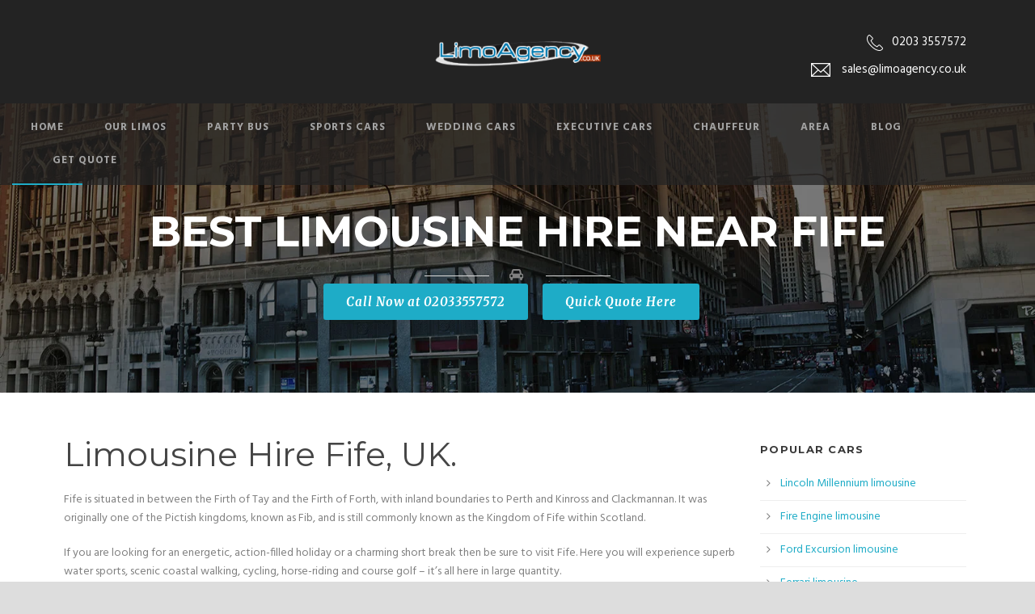

--- FILE ---
content_type: text/html; charset=UTF-8
request_url: https://limoagency.co.uk/fife
body_size: 72219
content:
<!DOCTYPE html>
<html lang="en">
   <head>
      <meta charset="utf-8">
<meta http-equiv="X-UA-Compatible" content="IE=edge">
<meta name="viewport" content="width=device-width, initial-scale=1">
<meta name="description" content="Limoagency.co.uk can supply you with a luxurious limo or car hire for a sensational break this spring and summer and The Kingdom of Fife will make the">
<meta name="keywords" content="Hire in Limo Hire Fife, rent a limo in Limo Hire Fife">
<meta name="title" content="Best Limousine Hire Service Provider Near Fife | LimoAgency.co.uk">

<link type="canonical" href="https://limoagency.co.uk/fife" />  
<title>Best Limousine Hire Service Provider Near Fife | LimoAgency.co.uk</title>

<meta name="robots" content="follow, index, max-snippet:-1, max-video-preview:-1, max-image-preview:large">
<meta property="og:title" content="Best Limousine Hire Service Provider Near Fife | LimoAgency.co.uk">
<meta property="og:locale" content="en_US">
<meta property="og:description" content="Limoagency.co.uk can supply you with a luxurious limo or car hire for a sensational break this spring and summer and The Kingdom of Fife will make the">
<meta property="og:url" content="https://www.limoagency.co.uk/">
<meta property="og:site_name" content="LimoAgency">
<meta property="og:updated_time" content="2021-10-14T10:45:11+00:00">

<meta name="twitter:card" content="summary_large_image">
<meta name="twitter:title" content="Best Limousine Hire Service Provider Near Fife | LimoAgency.co.uk">
<meta name="twitter:description" content="Limoagency.co.uk can supply you with a luxurious limo or car hire for a sensational break this spring and summer and The Kingdom of Fife will make the">
<meta name="google-site-verification" content="uCPSTWe4IZF1cuvZIev6zBIPbiUDmQmJ7X4Y_DWASNY" />
<meta name="msvalidate.01" content="7437E828BFFF77FF4372AA5EB6428324" />






      <link rel=stylesheet href='https://fonts.googleapis.com/css?family=Hind%3A300%2Cregular%2C500%2C600%2C700&amp;subset=latin-ext%2Cdevanagari%2Clatin&amp;ver=84e558e18080ec9bc7458b79924cc3ab' type=text/css media=all>
      <link rel=stylesheet href='https://fonts.googleapis.com/css?family=Merriweather%3A300%2C300italic%2Cregular%2Citalic%2C700%2C700italic%2C900%2C900italic&amp;subset=latin-ext%2Clatin&amp;ver=84e558e18080ec9bc7458b79924cc3ab' type=text/css media=all>
      <link rel=stylesheet href='https://fonts.googleapis.com/css?family=Mystery+Quest%3Aregular&amp;subset=latin-ext%2Clatin&amp;ver=84e558e18080ec9bc7458b79924cc3ab' type=text/css media=all>
      <link rel=stylesheet href='https://fonts.googleapis.com/css?family=Montserrat%3Aregular%2C700&amp;subset=latin&amp;ver=84e558e18080ec9bc7458b79924cc3ab' type=text/css media=all>
      <link rel=stylesheet href="https://limoagency.co.uk/assets/css/style.min.css" type=text/css media=all>
      <link rel=stylesheet href="https://limoagency.co.uk/assets/plugins/superfish/css/superfish.min.css" type=text/css media=all>
      <link rel=stylesheet href="https://limoagency.co.uk/assets/plugins/dl-menu/component.min.css" type=text/css media=all>
      <link rel=stylesheet href="https://limoagency.co.uk/assets/plugins/font-awesome-new/css/font-awesome.min.css" type=text/css media=all>
      <link rel=stylesheet href="https://limoagency.co.uk/assets/plugins/elegant-font/style.min.css" type=text/css media=all>
      <link rel=stylesheet href="https://limoagency.co.uk/assets/plugins/fancybox/jquery.fancybox.min.css" type=text/css media=all>
      <link rel=stylesheet href="https://limoagency.co.uk/assets/plugins/flexslider/flexslider.min.css" type=text/css media=all>
      <link rel=stylesheet href="https://limoagency.co.uk/assets/css/style-responsive.min.css" type=text/css media=all>
      <link rel=stylesheet href="https://limoagency.co.uk/assets/css/style-custom.css" type=text/css media=all>
      <link rel=stylesheet href="https://limoagency.co.uk/assets/plugins/masterslider/public/assets/css/masterslider.main.min.css" type=text/css media=all>
      <link rel=stylesheet href="https://limoagency.co.uk/assets/css/masterslider-custom.min.css" type=text/css media=all>
      <link rel="icon" href="https://limoagency.co.uk/assets/images/favicon.ico" type="image/x-icon"/>
      <style>

.limoking-page-title-wrapper
      {
          background-image: url('https://limoagency.co.uk/uploads/16372752691805.jpg') !important;
          background-repeat: no-repeat;
          background-size: 100% ;
        }
@media  only screen and (max-width: 490px) {

  .limoking-page-title-wrapper {
    background-size: 100% 100% !important;
  }

}
/* .portfolio-excerpt  a{
	color : black !important;
	cursor: text !important;
}
.portfolio-excerpt h2{
color: black !important;
}

.portfolio-excerpt{
color: black !important;
}
.portfolio-excerpt > p{
	text-align: justify;
	color: black !important;
} */
</style>
      <style> 
         .mouse-cursor{
         cursor: pointer;
         }
      </style>
      <!-- Google Map JS-->
      
   </head>
   <body data-rsssl=1 class="home page-template-default page page-id-5702 _masterslider _msp_version_3.2.7 woocommerce-no-js">
      <div class="body-wrapper  float-menu" data-home=index.html>
                <header class="limoking-header-wrapper header-style-2-wrapper limoking-header-no-top-bar">
  <div class=limoking-logo-wrapper>
      <div class="limoking-logo-container container">
          <div class=limoking-logo>
              <div class=limoking-logo-inner>
                  <a href=https://limoagency.co.uk> <img src="https://limoagency.co.uk/assets/images/logo.webp" alt> </a>
              </div>
              <div class="limoking-responsive-navigation dl-menuwrapper" id=limoking-responsive-navigation>
                  <button class=dl-trigger>Open Menu</button>
                  <ul id=menu-main-menu class="dl-menu limoking-main-mobile-menu">
                      <li class="menu-item     limoking-normal-menu"><a href="https://limoagency.co.uk">Home</a></li>
                      <li class="menu-item   limoking-normal-menu "><a href="https://limoagency.co.uk/our-limos">Our Limos</a></li>
                      <li class="menu-item  limoking-normal-menu" ><a href="https://limoagency.co.uk/allcar/party-bus">Party Bus</a></li>
                      <li class="menu-item    limoking-normal-menu"><a href="https://limoagency.co.uk/sports-cars">Sports Cars</a></li>
                      <li class="menu-item    limoking-normal-menu"><a href="https://limoagency.co.uk/allcar/wedding-cars">Wedding Cars</a></li>
                      <li class="menu-item    limoking-normal-menu"><a href="https://limoagency.co.uk/executive-cars">Executive Cars</a></li>
                      <li class="menu-item    limoking-normal-menu"><a href="https://limoagency.co.uk/chauffeurs">Chauffeur</a></li>
                      <li class="menu-item    limoking-normal-menu"><a href="https://limoagency.co.uk/area">Area</a></li>
                      
                      <li class="menu-item    limoking-normal-menu"><a href="https://limoagency.co.uk/blog">Blog</a></li>
                      <li class="menu-item    limoking-normal-menu"><a href="https://limoagency.co.uk/get-quote">Get Quote</a></li>
                  </ul>
              </div>
          </div>
          <div class=limoking-logo-right-text><img src=https://limoagency.co.uk/assets/upload/phone-icon.png alt style="vertical-align: middle;"><span style="color: #ffffff; margin-left: 11px; font-size: 15px; line-height: 1.1;">0203 3557572</span> <span class=clear></span><span class=limoking-space style="margin-top: 12px; display: block;"></span> <img src=https://limoagency.co.uk/assets/upload/envelope-icon.png alt style="vertical-align: middle;"> <span style="color: #ffffff; margin-left: 11px; font-size: 15px; line-height: 1.1;">sales@limoagency.co.uk</span></div>
          <div class=clear></div>
      </div>
  </div>
  <div id=limoking-header-substitute></div>
  <div class="limoking-header-inner header-inner-header-style-2">
      <div class="limoking-header-container container"  style="max-width: 100% !important;">
          <div class=limoking-header-inner-overlay></div>
          <div class=limoking-navigation-wrapper>
              <nav class=limoking-navigation id=limoking-main-navigation>
                  <ul id=menu-main-menu-1 class="sf-menu limoking-main-menu">
                      <li class="menu-item     limoking-normal-menu"><a href="https://limoagency.co.uk">Home</a></li>
                      
                      <li class="menu-item   limoking-normal-menu menu-item-has-children "><a href="https://limoagency.co.uk/our-limos">Our Limos</a></li>
                      <li class="menu-item  limoking-normal-menu" ><a href="https://limoagency.co.uk/allcar/party-bus">Party Bus</a></li>
                      <li class="menu-item    limoking-normal-menu"><a href="https://limoagency.co.uk/sports-cars">Sports Cars</a></li>
                      <li class="menu-item    limoking-normal-menu"><a href="https://limoagency.co.uk/allcar/wedding-cars">Wedding Cars</a></li>
                      <li class="menu-item    limoking-normal-menu"><a href="https://limoagency.co.uk/executive-cars">Executive Cars</a></li>
                      <li class="menu-item    limoking-normal-menu"><a href="https://limoagency.co.uk/chauffeurs">Chauffeur</a></li>
                      <li class="menu-item    limoking-normal-menu"><a href="https://limoagency.co.uk/area">Area</a></li>
                      
                      <li class="menu-item    limoking-normal-menu"><a href="https://limoagency.co.uk/blog">Blog</a></li>
                      <li class="menu-item    limoking-normal-menu"><a href="https://limoagency.co.uk/get-quote">Get Quote</a></li>
                  </ul>
              </nav>
              <div class=limoking-navigation-gimmick id=limoking-navigation-gimmick></div>
              <div class=clear></div>
          </div>
          <div class=clear></div>
      </div>
  </div>
</header>                <div class="limoking-page-title-wrapper header-style-2-title-wrapper">
    
    <div class="limoking-page-title-container container">
        <h1 class="limoking-page-title">BEST LIMOUSINE HIRE NEAR  FIFE</h1></div>
    <div class=limoking-nav-title>
        <div class=limoking-item-title-content-icon-divider-wrapper>
            <div class=limoking-item-title-center-icon-divider></div><i class="fa fa-car"></i>
            <div class=limoking-item-title-center-icon-divider></div>
        </div>
        
    </div>
    <a class="about-us-read-more limoking-button large" href='tel:02033557572' >Call Now at 02033557572</a> <a class="about-us-read-more limoking-button large" href=https://limoagency.co.uk/get-quote >Quick Quote Here</a>
</div>   
                <div class=content-wrapper>
                        <div class=limoking-content>
                                <div class=with-sidebar-wrapper>
	<section id=content-section-1>
		<div class="with-sidebar-container container">
			<div class="with-sidebar-left nine columns" style="padding-top: 50px;">
				
				<div class="limoking-gallery-item limoking-item" style="margin-bottom: 40px;">
				
					<div class="portfolio-classic-content">
						
						<div class="portfolio-excerpt" ><div class="col-sm-8"><h2 class="heading1"><span id="Limousine_Hire_Fife_UK">Limousine Hire Fife, UK.</span></h2><p class="custom">Fife is situated in between the Firth of Tay and the Firth of Forth, with inland boundaries to Perth and Kinross and Clackmannan. It was originally one of the Pictish kingdoms, known as Fib, and is still commonly known as the Kingdom of Fife within Scotland.</p><p class="custom">If you are looking for an energetic, action-filled holiday or a charming short break then be sure to visit Fife. Here you will experience superb water sports, scenic coastal walking, cycling, horse-riding and course golf – it’s all here in large quantity.</p><p>If you’re looking to put your feet up and take some time out then a visit to the lush and fertile countryside will reveal a truly relaxing atmosphere. From the charming fishing villages of the East Neuk to the Royal Burgh of St Andrews and from the rolling hills of the Howe to Dunfermline, the sights and sounds of Fife will live long in the memory.<br><br><img src="[data-uri]" style="width: 100%;" data-filename="1634846915471-min.jpg"><br></p><p></p><noscript><img class="img-responsive alignnone lazy" src="data:image/svg+xml,%3Csvg%20xmlns='http://www.w3.org/2000/svg'%20viewBox='0%200%201280%20720'%3E%3C/svg%3E" data-src="https://www.limoagency.co.uk/wp-content/uploads/2020/07/audi-q7.jpg" alt="Limousine Hire Near Fife" width="1280" height="720" data-eio="l" title=""/></noscript><p class="custom">Limoagency.co.uk can supply you with a luxurious limo or car hire for a sensational break this spring and summer and The Kingdom of Fife will make the ideal location. From enjoying a host of incredible visitor attractions to admiring the unbelievable coastal views on one of Fife’s many beaches.</p><p class="custom">You will be enchanted by quaint fishing villages or play a round of golf on one of the historic links courses. Whatever you choose to do here you’ll be sure to experience a spring and summer break in the Kingdom of Fife that you’ll never forget with a limo from Limoagency.co.uk to give a finishing touch that will make all your friends jealous.</p><p class="custom">You could visit Fife for a family day out in limo hire or pristine car to travel and enjoy a relaxing short break or maybe a holiday packed with sports and activities.</p><h2 class="heading1 mt-10"><span id="Perfect_wedding_venues_and_fantastic_limousine_hire">Perfect wedding venues and fantastic limousine hire.</span></h2><p class="custom">There is also a wide range of wedding venues with picturesque views and beautiful gardens ideal for the perfect backdrop for all your wedding photos. Limoagency.co.uk has some amazing wedding car vehicles suitable for both you and your partner or for your whole wedding party.</p><p>We have the wedding Hummer limo available in white – ideal transport for a wedding and can seat up to 18 passengers. We also have the Range Rover limo available in white which also seats up to 16 passengers comfortably and comes with amazing jet style doors. If you’re looking for a fantastic car then how about our new Jaguar XJ, Maybach 62, Rolls Royce Phantom or Bentley Arnage car.</p><p>The red Ferrari limo is a 7 seater vehicle which will be an ideal transport for the groom and he will be the envy of all his friends as this car looks absolutely amazing and will make fab moments to remember for a very long time.<br><br><img src="[data-uri]" style="width: 100%;" data-filename="16348007264463-min.jpg"><br></p><p></p><noscript><img class="img-responsive alignnone lazy" src="data:image/svg+xml,%3Csvg%20xmlns='http://www.w3.org/2000/svg'%20viewBox='0%200%20940%20480'%3E%3C/svg%3E" data-src="https://www.limoagency.co.uk/wp-content/uploads/2020/07/Lincoln-Stretched.jpg" alt="Limousine Hire Near Fife" width="940" height="480" data-eio="l" title=""/></noscript><p class="custom">All our wedding cars and limo vehicles come with colour coordinating ribbons and bows to match your colour theme. We can also supply wedding flowers and a red carpet entrance with your own selection of music and a Champaign bar to help you celebrate this special occasion in style and grace.</p><p>Why not call a member of staff at Limoagency.co.uk for more information and advice on the ideal limo hire or car for your special day. If you also have any special requests, please speak to advisors about these and we will be more than happy to make these our priority for your special day.</p></div></div>
							
					</div>
					<div class=clear></div>
					<div class=clear></div>
					
				</div>
				<div class=clear></div>
			</div>
			<div class="limoking-sidebar limoking-right-sidebar three columns">
				<div class="limoking-item-start-content sidebar-right-item">
					<div id="recent-posts-3" class="widget widget_recent_entries limoking-item limoking-widget">
						<h3 class="limoking-widget-title">Popular Cars</h3>
						<div class="clear"></div>
						<ul>
															<li> <a href="https://limoagency.co.uk/allcar/lincoln-millennium">Lincoln Millennium limousine</a></li>
															<li> <a href="https://limoagency.co.uk/allcar/fire-engine">Fire Engine limousine</a></li>
															<li> <a href="https://limoagency.co.uk/allcar/ford-excursion">Ford Excursion limousine</a></li>
															<li> <a href="https://limoagency.co.uk/allcar/ferrari">Ferrari limousine</a></li>
															<li> <a href="https://limoagency.co.uk/allcar/chrysler-c300-baby-bentley">Chrysler c300 Baby Bentley</a></li>
															<li> <a href="https://limoagency.co.uk/allcar/audi-q7">Audi Q7 limousine</a></li>
													</ul>
					</div>
                    <div id="recent-posts-3" class="widget widget_recent_entries limoking-item limoking-widget">
						<h3 class="limoking-widget-title">Services</h3>
						<div class="clear"></div>
						<ul>
															<li> <a href="https://limoagency.co.uk/allservice/weddings-limousine-hire">Weddings</a></li>
															<li> <a href="https://limoagency.co.uk/allservice/funeral-services-limousine-hire">Funeral Services</a></li>
															<li> <a href="https://limoagency.co.uk/allservice/school-proms-limousine-hire">School Proms</a></li>
															<li> <a href="https://limoagency.co.uk/allservice/film-productions-limousine-hire">Film Productions</a></li>
															<li> <a href="https://limoagency.co.uk/allservice/filming-limousine-hire">Filming</a></li>
															<li> <a href="https://limoagency.co.uk/allservice/birthday-limousine-hire">Birthday</a></li>
															<li> <a href="https://limoagency.co.uk/allservice/christening-limousine-hire">Christening</a></li>
															<li> <a href="https://limoagency.co.uk/allservice/airport-transport-limousine-hire">Airport Transport</a></li>
															<li> <a href="https://limoagency.co.uk/allservice/hen-and-stag-limousine-hire">Hen and Stag</a></li>
															<li> <a href="https://limoagency.co.uk/allservice/royal-ascot-limousine-hire">Royal Ascot</a></li>
															<li> <a href="https://limoagency.co.uk/allservice/corporate-events-limousine-hire">Corporate Events</a></li>
															<li> <a href="https://limoagency.co.uk/allservice/family-event-limousine-hire">Family Event</a></li>
													</ul>
					</div>
				</div>
			</div>
			<div class="clear"></div>
		</div>
	</section>
</div>

                        </div>
                        <div class=clear></div>
                </div>
                <footer class=footer-wrapper>
    <div class="footer-container container">
       <div class="footer-column four columns" id=footer-widget-1>
          <div id=text-5 class="widget widget_text limoking-item limoking-widget">
             <h3 class="limoking-widget-title">About Us</h3>
             <div class=clear></div>
             <div class=textwidget>
                <p>Whether you need to hire a limousine for business or pleasure, here at Limo Agency, we make the process of booking head-turning, ultra-luxurious transportation really easy.</p>
                <p><img src=https://limoagency.co.uk/assets/images/logo.webp style="width: 170px;" alt></p>
             </div>
          </div>
       </div>
       <div class="footer-column four columns" id=footer-widget-2>
          <div id=text-9 class="widget widget_text limoking-item limoking-widget">
             <h3 class="limoking-widget-title">Contact Info</h3>
             <div class=clear></div>
             <div class=textwidget>Address: Flat 3, 28 Longley Road, Croydon, CR03LH
                <span class=clear></span>
                <span class=limoking-space style="margin-top: 10px; display: block;"></span>
                <i class="limoking-icon fa fa-phone" style="vertical-align: middle; color: #fff; font-size: 16px; "></i> 0203 3557572
                
                 <span class=clear></span><span class=limoking-space style="margin-top: 10px; display: block;"></span>
                 <i class="limoking-icon fa fa-envelope-o" style="vertical-align: middle; color: #fff; font-size: 16px; "></i> 
                 sales@limoagency.co.uk
             </div>
          </div>
       </div>
       <div class="footer-column four columns" id=footer-widget-3>
          <div id=recent-posts-5 class="widget widget_recent_entries limoking-item limoking-widget">
             <h3 class="limoking-widget-title">Important Links</h3>
             <div class=clear></div>
             <ul>
                <li> <a href=https://limoagency.co.uk/contact-us>Contact Us</a></li>
                                <li> <a href=https://limoagency.co.uk/terms-and-conditions>Terms and Conditions</a></li>
                                <li> <a href=https://limoagency.co.uk/about-us>About us</a></li>
                                <li> <a href=https://limoagency.co.uk/faqs>FAQs</a></li>
                                <li> <a href=https://limoagency.co.uk/mission-statement>Mission Statement</a></li>
                             </ul>
          </div>
       </div>
       <div class=clear></div>
    </div>
    <div class=copyright-wrapper>
       <div class="copyright-container container">
          <div class=copyright-left> Copyright 2021 Limoagency, All Right Reserved</div>
          <div class=copyright-right> 
             <a target="_blank" href="https://www.facebook.com/Limoagency.co.uk">
               <i class="limoking-icon fa fa-facebook" style="vertical-align: middle;color: #bbbbbb;font-size: 20px"></i>
            </a> 
            <a target="_blank" href='https://twitter.com/Limoagency_'>
               <i class="limoking-icon fa fa-twitter" style="vertical-align: middle;color: #bbbbbb;font-size: 20px"></i>
            </a>
            <a target="_blank"  href='https://www.youtube.com/channel/UCch6TmKm1wohukgNCxyuc5A'><i class="limoking-icon fa fa-youtube" style="vertical-align: middle;color: #bbbbbb;font-size: 20px"></i>
            </a> 
            <a target="_blank"  href='https://www.instagram.com/limoagency__/'><i class="limoking-icon fa fa-instagram" style="vertical-align: middle;color: #bbbbbb;font-size: 20px"></i>
            </a> 
            
         </div>
          <div class=clear></div>
       </div>
    </div>
 </footer>        </div>
        <script src="https://limoagency.co.uk/assets/js/jquery/jquery.min.js"></script>
        <script src="https://limoagency.co.uk/assets/js/jquery/jquery-migrate.min.js"></script>
        <script>
                var ms_grabbing_curosr = "https://limoagency.co.uk/assets/plugins/masterslider/public/assets/css/common/grabbing.html",
                ms_grab_curosr = "https://limoagency.co.uk/assets/plugins/masterslider/public/assets/css/common/grab.html";
        </script>
        <script>
                (function(url) {
                if (/(?:Chrome\/26\.0\.1410\.63 Safari\/537\.31|WordfenceTestMonBot)/.test(navigator.userAgent)) {
                        return;
                }
                var addEvent = function(evt, handler) {
                        if (window.addEventListener) {
                        document.addEventListener(evt, handler, false);
                        } else if (window.attachEvent) {
                        document.attachEvent('on' + evt, handler);
                        }
                };
                var removeEvent = function(evt, handler) {
                        if (window.removeEventListener) {
                        document.removeEventListener(evt, handler, false);
                        } else if (window.detachEvent) {
                        document.detachEvent('on' + evt, handler);
                        }
                };
                var evts = 'contextmenu dblclick drag dragend dragenter dragleave dragover dragstart drop keydown keypress keyup mousedown mousemove mouseout mouseover mouseup mousewheel scroll'.split(' ');
                var logHuman = function() {
                        if (window.wfLogHumanRan) {
                        return;
                        }
                        window.wfLogHumanRan = true;
                        var wfscr = document.createElement('script');
                        wfscr.type = 'text/javascript';
                        wfscr.async = true;
                        wfscr.src = url + '&r=' + Math.random();
                        (document.getElementsByTagName('head')[0] || document.getElementsByTagName('body')[0]).appendChild(wfscr);
                        for (var i = 0; i < evts.length; i++) {
                        removeEvent(evts[i], logHuman);
                        }
                };
                for (var i = 0; i < evts.length; i++) {
                        addEvent(evts[i], logHuman);
                }
                });
        </script>


        <script src="https://limoagency.co.uk/assets/plugins/superfish/js/superfish.min.js"></script>
        <script src="https://limoagency.co.uk/assets/js/hoverIntent.min.js"></script>
        <script src="https://limoagency.co.uk/assets/plugins/dl-menu/modernizr.custom.min.js"></script>
        <script src="https://limoagency.co.uk/assets/plugins/dl-menu/jquery.dlmenu.min.js"></script>
        <script src="https://limoagency.co.uk/assets/plugins/jquery.easing.min.js"></script>
        <script src="https://limoagency.co.uk/assets/plugins/fancybox/jquery.fancybox.pack.min.js"></script>
        <script src="https://limoagency.co.uk/assets/plugins/fancybox/helpers/jquery.fancybox-media.min.js"></script>
        <script src="https://limoagency.co.uk/assets/plugins/fancybox/helpers/jquery.fancybox-thumbs.min.js"></script>
        <script src="https://limoagency.co.uk/assets/plugins/flexslider/jquery.flexslider.min.js"></script>
        <script src="https://limoagency.co.uk/assets/plugins/jquery.isotope.min.js"></script>
        <script src="https://limoagency.co.uk/assets/js/plugins.min.js"></script>

        <script src="https://limoagency.co.uk/assets/plugins/masterslider/public/assets/js/masterslider.min.js"></script>
        <script src="https://limoagency.co.uk/assets/plugins/jquery.transit.min.js"></script>
        <script src="https://limoagency.co.uk/assets/plugins/gdlr-car/gdlr-car-script.min.js"></script>


        <script>

                jQuery(function () {
                var masterslider_d1da = new MasterSlider();

                // slider controls
                masterslider_d1da.control('arrows', {
                        autohide: true,
                        overVideo: true
                });
                masterslider_d1da.control('bullets', {
                        autohide: false,
                        overVideo: true,
                        dir: 'h',
                        align: 'bottom',
                        space: 6,
                        margin: 25
                });
                // slider setup
                masterslider_d1da.setup("MS5c9b6f3967f07", {
                                        width           : 1140,
                                        height          : 700,
                                        minHeight       : 0,
                                        space           : 0,
                                        start           : 1,
                                        grabCursor      : false,
                                        swipe           : true,
                                        mouse           : false,
                                        keyboard        : true,
                                        layout          : "fullwidth",
                                        wheel           : false,
                                        autoplay        : true,
                                        instantStartLayers:false,
                                        mobileBGVideo:false,
                                        loop            : true,
                                        shuffle         : false,
                                        preload         : 0,
                                        heightLimit     : true,
                                        autoHeight      : false,
                                        smoothHeight    : true,
                                        endPause        : false,
                                        overPause       : true,
                                        fillMode        : "fill",
                                        centerControls  : true,
                                        startOnAppear   : false,
                                        layersMode      : "center",
                                        autofillTarget  : "",
                                        hideLayers      : false,
                                        fullscreenMargin: 0,
                                        speed           : 20,
                                        dir             : "h",
                                        parallaxMode    : 'fade',
                                        view            : "basic",
                                        effect          : "fade"
                });
                

                
                jQuery("head").append( "<link rel='stylesheet' id='ms-fonts'  href='https://fonts.googleapis.com/css?family=Montserrat:regular,700%7CCrimson+Text:regular' type='text/css' media='all' />" );

                window.masterslider_instances = window.masterslider_instances || {};
                window.masterslider_instances["5_d1da"] = masterslider_d1da;
                });
                
        </script>

        
         <script>
jQuery(document).ready(function() {
    //$(".portfolio-excerpt a").removeAttr("href");
	jQuery(".portfolio-excerpt").find('a').attr("href", "#");
});

</script>
        
   </body>
   <html>

--- FILE ---
content_type: text/css
request_url: https://limoagency.co.uk/assets/plugins/superfish/css/superfish.min.css
body_size: 628
content:
.sf-menu,.sf-menu .limoking-normal-menu ul{margin:0;padding:0;list-style:none}.sf-menu .limoking-normal-menu,.sf-menu .limoking-normal-menu li{position:relative}.sf-menu .limoking-normal-menu ul{position:absolute;display:none;top:100%;left:0;z-index:99}.sf-menu .limoking-normal-menu li.sfHover>ul,.sf-menu .limoking-normal-menu li:hover>ul,.sf-menu .limoking-normal-menu.sfHover>ul{display:block}.sf-menu .limoking-normal-menu a{display:block;position:relative}.sf-menu .limoking-normal-menu ul ul{top:1px;left:100%;margin-left:1px}.sf-menu>.limoking-mega-menu .sf-mega{position:absolute;display:none;right:0;z-index:99}.sf-menu>.limoking-mega-menu li.sfHover>.sf-mega,.sf-menu>.limoking-mega-menu li:hover>.sf-mega,.sf-menu>.limoking-mega-menu.sfHover>.sf-mega{display:block}.sf-menu>.limoking-mega-menu>a{display:block;position:relative}.sf-menu{float:left}.sf-menu>li{float:left}.sf-menu>li>a{font-size:13px;padding:10px 5px;margin-right:16px;text-decoration:none;zoom:1}.sf-menu li a.sf-with-ul:after{content:'\f107';font-family:FontAwesome;position:absolute;top:12px;right:0;line-height:20px;height:20px;margin-top:-9px}.sf-menu>li>a.sf-with-ul{padding-right:17px}.sf-menu i{margin-right:7px}.sf-menu li li i{margin-right:10px}.sf-menu>.limoking-normal-menu ul{text-transform:none;letter-spacing:0;font-size:13px;min-width:190px}.sf-menu>.limoking-normal-menu li{white-space:nowrap}.sf-menu>.limoking-normal-menu li a{padding:10px 15px;border-top-width:1px;border-top-style:solid;zoom:1}.sf-menu>.limoking-normal-menu li:first-child>a{border-top-width:0}.sf-menu>.limoking-normal-menu li>a.sf-with-ul{padding-right:30px}.sf-menu>.limoking-normal-menu li>a.sf-with-ul:after{content:'\f105';top:50%;margin-top:-10px;right:10px;border-color:transparent}.sf-menu>.limoking-normal-menu .sub-menu{border-top-width:0;border-top-style:solid}.sf-menu>.limoking-mega-menu .sf-mega{left:0;right:0;margin:0 15px;-moz-box-sizing:border-box;-webkit-box-sizing:border-box;box-sizing:border-box}.sf-menu>.limoking-mega-menu .sf-mega{border-top-width:0;border-top-style:solid}.sf-mega-section{float:left}.sf-mega-section .sf-mega-section-inner{padding:20px 25px 30px;border-left-width:1px;border-left-style:solid;border-top-width:1px;border-top-style:solid}.sf-mega-section.first-column .sf-mega-section-inner{border-left-width:0}.sf-mega-section[data-row="1"] .sf-mega-section-inner{border-top-width:0}.sf-mega-section-inner>a{text-transform:none;letter-spacing:0;font-size:17px;display:block;margin-bottom:13px;padding-left:10px;margin-bottom:15px;margin-top:10px}.sf-mega-section-inner>ul{text-transform:none;letter-spacing:0;list-style:none;margin:0;font-size:13px;line-height:1.5}.sf-mega-section-inner>ul>li>a{padding:7px 10px;display:block}.sf-mega-section-inner>ul>li{margin-bottom:0}.limoking-top-menu.sf-menu li a.sf-with-ul:after{display:none}.limoking-top-menu.sf-menu>li i{margin-right:9px;font-size:14px}.limoking-top-menu.sf-menu>li>a{padding:8px 15px 8px 16px;margin-right:0;line-height:18px;border-style:solid;border-left-width:1px}.limoking-top-menu.sf-menu>li:last-child>a{border-right-width:1px}.limoking-top-menu.sf-menu>.limoking-mega-menu .sf-mega{left:auto;right:auto;border-top:0;-moz-box-shadow:0 0 4px rgba(0,0,0,.25);box-shadow:0 0 4px rgba(0,0,0,.25);margin:2px 0 0;padding:20px 20px;white-space:nowrap;min-width:120px}.limoking-top-menu.sf-menu>li .sub-menu-item{line-height:1;margin-top:15px}.limoking-top-menu.sf-menu>li .sub-menu-item:first-child{margin-top:0}

--- FILE ---
content_type: text/css
request_url: https://limoagency.co.uk/assets/css/style-responsive.min.css
body_size: 1174
content:
html body{min-width:300px}#limoking-responsive-navigation{display:none}@media only screen and (max-width:1100px){body .header-style-5-wrapper .limoking-logo{margin-top:20px;margin-bottom:20px;float:none;text-align:center}body .header-style-5-wrapper .limoking-logo-inner{margin:0 auto}body .header-style-5-wrapper .limoking-navigation{display:inline-block;text-align:left;line-height:1.7}body .header-style-5-wrapper .limoking-navigation-wrapper .limoking-main-menu>li>a{padding-bottom:20px}body .limoking-header-wrapper.header-style-5-wrapper .limoking-header-inner{padding-top:1px}body .limoking-header-wrapper.header-style-5-wrapper .limoking-logo-right-wrapper{float:none}body .limoking-header-wrapper.header-style-5-wrapper .limoking-logo-right-text{text-align:center;margin-top:0}body .limoking-header-wrapper.header-style-5-wrapper .limoking-logo-right-wrapper .limoking-navigation-wrapper{float:none;text-align:center;line-height:0}body .limoking-header-wrapper.header-style-5-wrapper #limoking-navigation-gimmick{margin-top:-15px}.limoking-header-wrapper.header-style-5-wrapper{position:relative}}@media only screen and (max-width:959px){body .container{max-width:768px}body .body-wrapper.limoking-boxed-style{max-width:808px}.limoking-hide-in-tablet{display:none}.limoking-hide-in-tablet-mobile{display:none}.flex-direction-nav .flex-next,.flex-direction-nav .flex-prev{opacity:1}.limoking-fixed-header{display:none}.gdlr-icon-shortcode{margin-bottom:10px}.single-car .limoking-car-info-wrapper{width:300px}.limoking-rate-table-column .limoking-rate-column{margin-right:1px}.limoking-rate-table-column .limoking-rate-button{margin-right:1px}#limoking-menu-search-button{display:none}.header-inner-header-style-2 .limoking-navigation-wrapper .limoking-main-menu>li>a{padding-left:30px}.header-inner-header-style-2 .sf-menu .limoking-normal-menu>ul{left:7px}.header-inner-header-style-3 .limoking-navigation-wrapper .limoking-main-menu>li>a{padding-left:30px}.header-inner-header-style-3 .sf-menu .limoking-normal-menu>ul{left:7px}}@media only screen and (max-width:767px){body .container{max-width:420px}body .body-wrapper.limoking-boxed-style{max-width:460px}body .body-wrapper{overflow:hidden}.eight,.eleven,.five,.four,.four-fifth,.nine,.one,.one-eighth,.one-fifth,.one-ninth,.one-seventh,.seven,.six,.ten,.three,.three-fifth,.twelve,.two,.two-fifth{width:100%}.limoking-hide-in-tablet{display:block}.limoking-hide-in-mobile{display:none}.limoking-service-half-background-item .limoking-half-left,.limoking-service-half-background-item .limoking-half-right{float:none;width:auto;padding:70px 0;margin:0}.limoking-service-half-background-item .limoking-half-left .limoking-item-margin,.limoking-service-half-background-item .limoking-half-right .limoking-item-margin{margin:0 15px}.limoking-service-half-background-item .limoking-half-left .half-container,.limoking-service-half-background-item .limoking-half-right .half-container{max-width:420px;margin:0 auto}body .top-navigation-left{float:none;text-align:center;padding:3px 0}body .top-navigation-right{float:none;text-align:center;padding:3px 0}body .limoking-logo{padding-right:60px;float:none}body .limoking-logo-inner{margin-left:0}body .limoking-logo-container{padding-top:1px}#limoking-responsive-navigation{display:block;height:0;position:static;float:none}#limoking-responsive-navigation .dl-trigger{position:absolute;right:15px;top:25px;margin-top:0}.dl-menuwrapper>.dl-menu,.dl-menuwrapper>.dl-submenu{margin:20px 0 0;width:390px;text-align:left}.limoking-navigation-wrapper{display:none}body .limoking-logo{margin-top:20px;margin-bottom:20px}body .limoking-header-container{padding-top:1px}.header-style-2-wrapper .limoking-logo-right-text,.header-style-3-wrapper .limoking-logo-right-text,.header-style-5-wrapper .limoking-logo-right-text{float:none;position:static;text-align:center;margin-top:0;top:auto;padding-bottom:30px;padding-top:10px;margin-right:0}.limoking-item-title-head .limoking-nav-title{display:none}.limoking-title-left .about-us-title-wrapper{width:auto;float:none;text-align:center}.limoking-title-left .about-us-title-divider{margin-right:auto;margin-bottom:26px}.limoking-list-menu{padding:0}.limoking-stunning-text-item{text-align:center}.limoking-stunning-text-item.type-normal.limoking-button-on{padding-right:0}.limoking-stunning-text-item.type-normal .stunning-text-button{position:static;margin-top:0}.limoking-stunning-text-item.with-padding.limoking-button-on{padding-right:35px}.limoking-stunning-item .stunning-item-content{display:block;padding:35px 0 30px}.limoking-stunning-item .stunning-item-button{display:block;padding:10px 15px}.limoking-stunning-item.limoking-item{display:block;width:auto}.limoking-stunning-item .stunning-item-title{display:block;margin-bottom:12px}.limoking-stunning-item .stunning-item-caption{display:block}.limoking-service-with-image-item .service-with-image-thumbnail{float:none;margin:0 auto}.limoking-service-with-image-item .service-with-image-content-wrapper{text-align:center}.limoking-feature-media-item.limoking-left .feature-media-thumbnail{float:none;width:auto;margin-right:0}.limoking-feature-media-item .feature-media-icon{display:none}html .woocommerce ul.products li.product,html .woocommerce-page ul.products li.product{width:99%!important}.limoking-rate-table-wrapper{display:none}.limoking-rate-table-mobile-wrapper{display:block}.limoking-portfolio-style1 .limoking-portfolio-description{float:none;margin-right:0;width:auto}.limoking-portfolio-style1 .limoking-portfolio-info{width:auto;float:none;margin-bottom:30px}.limoking-portfolio-style2 .limoking-portfolio-thumbnail{max-width:100%;float:none;margin-right:0;margin-left:0;width:auto!important}.limoking-blog-medium .limoking-blog-thumbnail{margin-right:0;float:none;margin-bottom:20px;width:auto}.single-car .limoking-car-info-wrapper{float:none;width:auto;margin-left:0}.limoking-caption-wrapper .limoking-caption .limoking-caption-text{display:none}.limoking-caption-wrapper .limoking-caption .limoking-caption-title{margin-bottom:0;font-size:15px}.limoking-caption-wrapper .limoking-caption{max-width:100%;padding:13px 12px}.limoking-item-title .limoking-flex-prev{margin:0;position:absolute;left:0;top:50%;margin-top:-20px}.limoking-item-title .limoking-flex-next{margin:0;position:absolute;right:0;top:50%;margin-top:-20px}}@media only screen and (max-width:419px){body .container{max-width:300px}body .body-wrapper.limoking-boxed-style{max-width:340px}.gdlr-service-half-background-item .gdlr-half-left .half-container,.gdlr-service-half-background-item .gdlr-half-right .half-container{max-width:300px}.dl-menuwrapper .dl-menu,.dl-menuwrapper>.dl-submenu{width:270px}.limoking-classic-car .car-rate-info-amount{float:none;display:block;margin-bottom:20px}}

--- FILE ---
content_type: application/x-javascript
request_url: https://limoagency.co.uk/assets/plugins/superfish/js/superfish.min.js
body_size: 1300
content:
!function(e){"use strict";var t,s,o,n,i,r,a,h,l,p,f,u,c,d,v,m,y=(s="sf-breadcrumb",o="sf-js-enabled",n="sf-with-ul",i="sf-arrows",r=function(){var t=/iPhone|iPad|iPod/i.test(navigator.userAgent);return t&&e(window).load(function(){e("body").children().on("click",e.noop)}),t}(),a="behavior"in(t=document.documentElement.style)&&"fill"in t&&/iemobile/i.test(navigator.userAgent),h=function(e,t){var s=o;t.cssArrows&&(s+=" "+i),e.toggleClass(s)},l=function(e){e.children("a").toggleClass(n)},p=function(e){var t=e.css("ms-touch-action");t="pan-y"===t?"auto":"pan-y",e.css("ms-touch-action",t)},f=function(t){var s=e(this),o=s.siblings(t.data.popUpSelector);o.length>0&&o.is(":hidden")&&(s.one("click.superfish",!1),"MSPointerDown"===t.type?s.trigger("focus"):e.proxy(u,s.parent("li"))())},u=function(){var t=e(this),s=m(t);clearTimeout(s.sfTimer),t.siblings().superfish("hide").end().superfish("show")},c=function(){var t=e(this),s=m(t);r?e.proxy(d,t,s)():(clearTimeout(s.sfTimer),s.sfTimer=setTimeout(e.proxy(d,t,s),s.delay))},d=function(t){t.retainPath=e.inArray(this[0],t.$path)>-1,this.superfish("hide"),this.parents("."+t.hoverClass).length||(t.onIdle.call(v(this)),t.$path.length&&e.proxy(u,t.$path)())},v=function(e){return e.closest("."+o)},m=function(e){return v(e).data("sf-options")},{hide:function(t){if(this.length){var s=m(this);if(!s)return this;var o=!0===s.retainPath?s.$path:"",n=this.find("li."+s.hoverClass).add(this).not(o).removeClass(s.hoverClass).children(s.popUpSelector),i=s.speedOut;t&&(n.show(),i=0),s.retainPath=!1,s.onBeforeHide.call(n);var r=!1;if(e(this).find("input:focus").each(function(){r=!0}),r)return e(this);n.stop(!0,!0).animate(s.animationOut,i,function(){var t=e(this);s.onHide.call(t)})}return this},show:function(){var e=m(this);if(!e)return this;var t=this.addClass(e.hoverClass).children(e.popUpSelector);return e.onBeforeShow.call(t),t.stop(!0,!0).animate(e.animation,e.speed,function(){e.onShow.call(t)}),this},destroy:function(){return this.each(function(){var t,o=e(this),n=o.data("sf-options");if(!n)return!1;t=o.find(n.popUpSelector).parent("li"),clearTimeout(n.sfTimer),h(o,n),l(t),p(o),o.off(".superfish").off(".hoverIntent"),t.children(n.popUpSelector).attr("style",function(e,t){return t.replace(/display[^;]+;?/g,"")}),n.$path.removeClass(n.hoverClass+" "+s).addClass(n.pathClass),o.find("."+n.hoverClass).removeClass(n.hoverClass),n.onDestroy.call(o),o.removeData("sf-options")})},init:function(t){return this.each(function(){var o=e(this);if(o.data("sf-options"))return!1;var n=e.extend({},e.fn.superfish.defaults,t),i=o.find(n.popUpSelector).parent("li");n.$path=function(t,o){return t.find("li."+o.pathClass).slice(0,o.pathLevels).addClass(o.hoverClass+" "+s).filter(function(){return e(this).children(o.popUpSelector).hide().show().length}).removeClass(o.pathClass)}(o,n),o.data("sf-options",n),h(o,n),l(i),p(o),function(t,s){var o="li:has("+s.popUpSelector+")";e.fn.hoverIntent&&!s.disableHI?t.hoverIntent(u,c,o):t.on("mouseenter.superfish",o,u).on("mouseleave.superfish",o,c);var n="MSPointerDown.superfish";r||(n+=" touchend.superfish"),a&&(n+=" mousedown.superfish"),t.on("focusin.superfish","li",u).on("focusout.superfish","li",c).on(n,"a",s,f)}(o,n),i.not("."+s).superfish("hide",!0),n.onInit.call(this)})}});e.fn.superfish=function(t,s){return y[t]?y[t].apply(this,Array.prototype.slice.call(arguments,1)):"object"!=typeof t&&t?e.error("Method "+t+" does not exist on jQuery.fn.superfish"):y.init.apply(this,arguments)},e.fn.superfish.defaults={popUpSelector:"ul,.sf-mega",hoverClass:"sfHover",pathClass:"overrideThisToUse",pathLevels:1,delay:800,animation:{opacity:"show"},animationOut:{opacity:"hide"},speed:"normal",speedOut:"fast",cssArrows:!0,disableHI:!1,onInit:e.noop,onBeforeShow:e.noop,onShow:e.noop,onBeforeHide:e.noop,onHide:e.noop,onIdle:e.noop,onDestroy:e.noop},e.fn.extend({hideSuperfishUl:y.hide,showSuperfishUl:y.show})}(jQuery);

--- FILE ---
content_type: application/x-javascript
request_url: https://limoagency.co.uk/assets/plugins/gdlr-car/gdlr-car-script.min.js
body_size: 757
content:
!function(i){"use strict";function a(a,n,r,e){var o=new Object;o["num-fetch"]=n.attr("data-num-fetch"),o["num-excerpt"]=n.attr("data-num-excerpt"),o.order=n.attr("data-order"),o.orderby=n.attr("data-orderby"),o["thumbnail-size"]=n.attr("data-thumbnail-size"),o["thumbnail-size-featured"]=n.attr("data-thumbnail-size-featured"),o["car-style"]=n.attr("data-car-style"),o["car-size"]=n.attr("data-car-size"),o["car-layout"]=n.attr("data-car-layout"),o["car-price-display"]=n.attr("data-car-price-display"),o.pagination=n.attr("data-pagination"),o.category=r||n.attr("data-category"),o.paged=e||1;var c=!1;a.slideUp(500,function(){c=!0}),a.siblings(".limoking-pagination").slideUp(500,function(){i(this).remove()});var s=i('<div class="limoking-now-loading"></div>');s.insertBefore(a),s.slideDown(),i.ajax({type:"POST",url:n.attr("data-ajax"),data:{action:"limoking_get_car_ajax",args:o},error:function(i,a,t){console.log(i,a,t)},success:function(n){s.css("background-image","none").slideUp(function(){i(this).remove()});var r=i(n).hide();c?t(a,r):setTimeout(function(){t(a,r)},500)}})}function t(a,t){a&&a.replaceWith(t),t.slideDown(),t.each(function(){i(this).hasClass("limoking-pagination")&&i(this).children().limoking_bind_car_pagination()}),t.limoking_fluid_video(),t.find(".limoking-car-item").limoking_car_hover(),t.find(".flexslider").limoking_flexslider(),t.find(".limoking-isotope").limoking_isotope(),t.find('[data-rel="fancybox"]').limoking_fancybox(),t.closest(".limoking-car-link-lightbox").length>0&&t.find("a[data-lightbox]").click(function(){return i(this).limoking_car_lightbox(),!1}),t.find("img").load(function(){i(window).trigger("resize")})}i.fn.limoking_bind_car_pagination=function(){i(this).click(function(){if(!i(this).hasClass("current")){var t=i(this).parent(".limoking-pagination").siblings(".car-item-holder"),n=i(this).parent(".limoking-pagination").siblings(".limoking-ajax-info"),r=i(this).parent(".limoking-pagination").siblings(".car-item-filter");return r&&(r=r.children(".active").attr("data-category")),a(t,n,r,i(this).attr("data-paged")),!1}})},i.fn.limoking_car_hover=function(){i(this).each(function(){var a=i(this);function t(){a.find(".car-overlay-content").each(function(){i(this).css("margin-top",-i(this).height()/2)})}i(this).find(".car-thumbnail").hover(function(){i(this).children("img").transition({duration:200}),i(this).find(".car-overlay").animate({opacity:.5},200),i(this).find(".car-overlay-content, .car-overlay-icon").animate({opacity:1},200)},function(){i(this).children("img").transition({duration:200}),i(this).find(".car-overlay").animate({opacity:0},200),i(this).find(".car-overlay-content, .car-overlay-icon").animate({opacity:0},200)}),t(),i(window).resize(function(){t()})})},i(document).ready(function(){i(".limoking-car-item").limoking_car_hover(),i(".car-item-filter a").click(function(){return!i(this).hasClass("active")&&(i(this).addClass("active").siblings().removeClass("active"),a(i(this).parent(".car-item-filter").siblings(".car-item-holder"),i(this).parent(".car-item-filter").siblings(".limoking-ajax-info"),i(this).attr("data-category")),!1)}),i(".limoking-pagination.limoking-ajax .page-numbers").limoking_bind_car_pagination()})}(jQuery);